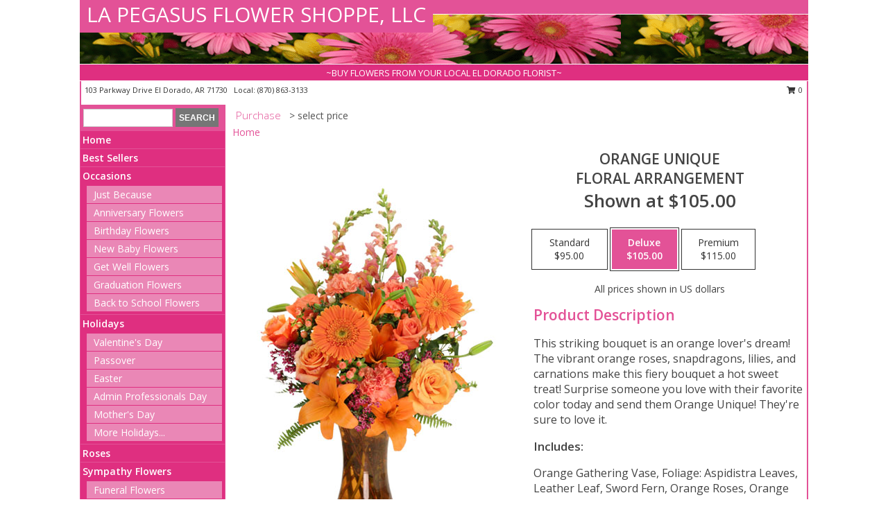

--- FILE ---
content_type: text/html; charset=UTF-8
request_url: https://www.lapegasusflorist.com/product/va00313/orange-unique
body_size: 14968
content:
		<!DOCTYPE html>
		<html xmlns="http://www.w3.org/1999/xhtml" xml:lang="en" lang="en" xmlns:fb="http://www.facebook.com/2008/fbml">
		<head>
			<title>ORANGE UNIQUE Floral Arrangement in El Dorado, AR - LA PEGASUS FLOWER SHOPPE, LLC</title>
            <meta http-equiv="Content-Type" content="text/html; charset=UTF-8" />
            <meta name="description" content = "This striking bouquet is an orange lover&#039;s dream! The vibrant orange roses, snapdragons, lilies, and carnations make this fiery bouquet a hot sweet treat! Surprise someone you love with their favorite color today and send them Orange Unique! They&#039;re sure to love it.  Order ORANGE UNIQUE Floral Arrangement from LA PEGASUS FLOWER SHOPPE, LLC - El Dorado, AR Florist &amp; Flower Shop." />
            <meta name="keywords" content = "LA PEGASUS FLOWER SHOPPE, LLC, ORANGE UNIQUE Floral Arrangement, El Dorado, AR, Arkansas" />

            <meta property="og:title" content="LA PEGASUS FLOWER SHOPPE, LLC" />
            <meta property="og:description" content="This striking bouquet is an orange lover&#039;s dream! The vibrant orange roses, snapdragons, lilies, and carnations make this fiery bouquet a hot sweet treat! Surprise someone you love with their favorite color today and send them Orange Unique! They&#039;re sure to love it.  Order ORANGE UNIQUE Floral Arrangement from LA PEGASUS FLOWER SHOPPE, LLC - El Dorado, AR Florist &amp; Flower Shop." />
            <meta property="og:type" content="company" />
            <meta property="og:url" content="https://www.lapegasusflorist.com/product/va00313/orange-unique" />
            <meta property="og:site_name" content="LA PEGASUS FLOWER SHOPPE, LLC" >
            <meta property="og:image" content="https://cdn.myfsn.com/flowerdatabase/o/orange-unique-floral-arrangement-VA00313.425.jpg">
            <meta property="og:image:secure_url" content="https://cdn.myfsn.com/flowerdatabase/o/orange-unique-floral-arrangement-VA00313.425.jpg" >
            <meta property="fb:admins" content="1379470747" />
            <meta name="viewport" content="width=device-width, initial-scale=1">
            <link rel="apple-touch-icon" href="https://cdn.myfsn.com/myfsn/images/touch-icons/apple-touch-icon.png" />
            <link rel="apple-touch-icon" sizes="120x120" href="https://cdn.myfsn.com/myfsn/images/touch-icons/apple-touch-icon-120x120.png" />
            <link rel="apple-touch-icon" sizes="152x152" href="https://cdn.myfsn.com/myfsn/images/touch-icons/apple-touch-icon-152x152.png" />
            <link rel="apple-touch-icon" sizes="167x167" href="https://cdn.myfsn.com/myfsn/images/touch-icons/apple-touch-icon-167x167.png" />
            <link rel="apple-touch-icon" sizes="180x180" href="https://cdn.myfsn.com/myfsn/images/touch-icons/apple-touch-icon-180x180.png" />
            <link rel="icon" sizes="192x192" href="https://cdn.myfsn.com/myfsn/images/touch-icons/touch-icon-192x192.png">
			<link href="https://fonts.googleapis.com/css?family=Open+Sans:300,400,600&display=swap" rel="stylesheet" media="print" onload="this.media='all'; this.onload=null;" type="text/css">
			<link href="https://cdn.myfsn.com/js/jquery/slicknav/slicknav.min.css" rel="stylesheet" media="print" onload="this.media='all'; this.onload=null;" type="text/css">
			<link href="https://cdn.myfsn.com/js/jquery/jquery-ui-1.13.1-myfsn/jquery-ui.min.css" rel="stylesheet" media="print" onload="this.media='all'; this.onload=null;" type="text/css">
			<link href="https://cdn.myfsn.com/css/myfsn/base.css?v=191" rel="stylesheet" type="text/css">
			            <link rel="stylesheet" href="https://cdnjs.cloudflare.com/ajax/libs/font-awesome/5.15.4/css/all.min.css" media="print" onload="this.media='all'; this.onload=null;" type="text/css" integrity="sha384-DyZ88mC6Up2uqS4h/KRgHuoeGwBcD4Ng9SiP4dIRy0EXTlnuz47vAwmeGwVChigm" crossorigin="anonymous">
            <link href="https://cdn.myfsn.com/css/myfsn/templates/standard/standard.css.php?v=191&color=pink" rel="stylesheet" type="text/css" />            <link href="https://cdn.myfsn.com/css/myfsn/stylesMobile.css.php?v=191&solidColor1=535353&solidColor2=535353&pattern=florish-bg.png&multiColor=0&color=pink&template=standardTemplate" rel="stylesheet" type="text/css" media="(max-width: 974px)">

            <link rel="stylesheet" href="https://cdn.myfsn.com/js/myfsn/front-end-dist/assets/layout-classic-Cq4XolPY.css" />
<link rel="modulepreload" href="https://cdn.myfsn.com/js/myfsn/front-end-dist/assets/layout-classic-V2NgZUhd.js" />
<script type="module" src="https://cdn.myfsn.com/js/myfsn/front-end-dist/assets/layout-classic-V2NgZUhd.js"></script>

            			<link rel="canonical" href="" />
			<script type="text/javascript" src="https://cdn.myfsn.com/js/jquery/jquery-3.6.0.min.js"></script>
                            <script type="text/javascript" src="https://cdn.myfsn.com/js/jquery/jquery-migrate-3.3.2.min.js"></script>
            
            <script defer type="text/javascript" src="https://cdn.myfsn.com/js/jquery/jquery-ui-1.13.1-myfsn/jquery-ui.min.js"></script>
            <script> jQuery.noConflict(); $j = jQuery; </script>
            <script>
                var _gaq = _gaq || [];
            </script>

			<script type="text/javascript" src="https://cdn.myfsn.com/js/jquery/slicknav/jquery.slicknav.min.js"></script>
			<script defer type="text/javascript" src="https://cdn.myfsn.com/js/myfsnProductInfo.js?v=191"></script>

        <!-- Upgraded to XHR based Google Analytics Code -->
                <script async src="https://www.googletagmanager.com/gtag/js?id=G-QR3PFT32YP"></script>
        <script>
            window.dataLayer = window.dataLayer || [];
            function gtag(){dataLayer.push(arguments);}
            gtag('js', new Date());

                            gtag('config', 'G-QR3PFT32YP');
                                gtag('config', 'G-EMLZ5PGJB1');
                        </script>
                    <script>
				function toggleHolidays(){
					$j(".hiddenHoliday").toggle();
				}
				
				function ping_url(a) {
					try { $j.ajax({ url: a, type: 'POST' }); }
					catch(ex) { }
					return true;
				}
				
				$j(function(){
					$j(".cartCount").append($j(".shoppingCartLink>a").text());
				});

			</script>
            <script type="text/javascript">
    (function(c,l,a,r,i,t,y){
        c[a]=c[a]||function(){(c[a].q=c[a].q||[]).push(arguments)};
        t=l.createElement(r);t.async=1;t.src="https://www.clarity.ms/tag/"+i;
        y=l.getElementsByTagName(r)[0];y.parentNode.insertBefore(t,y);
    })(window, document, "clarity", "script", "mms6ru2ti6");
</script><!-- Google Tag Manager -->
<script>(function(w,d,s,l,i){w[l]=w[l]||[];w[l].push({'gtm.start':
new Date().getTime(),event:'gtm.js'});var f=d.getElementsByTagName(s)[0],
j=d.createElement(s),dl=l!='dataLayer'?'&l='+l:'';j.async=true;j.src=
'https://www.googletagmanager.com/gtm.js?id='+i+dl;f.parentNode.insertBefore(j,f);
})(window,document,'script','dataLayer','GTM-MXZPN6BB');</script>
<!-- End Google Tag Manager -->
<!-- Google Tag Manager (noscript) -->
<noscript><iframe src="https://www.googletagmanager.com/ns.html?id=GTM-MXZPN6BB"
height="0" width="0" style="display:none;visibility:hidden"></iframe></noscript>
<!-- End Google Tag Manager (noscript) -->            <script type="application/ld+json">{"@context":"https:\/\/schema.org","@type":"LocalBusiness","@id":"https:\/\/www.lapegasusflorist.com","name":"LA PEGASUS FLOWER SHOPPE, LLC","telephone":"8708633133","email":"lapegasuseldorado@gmail.com","url":"https:\/\/www.lapegasusflorist.com","priceRange":"35 - 700","address":{"@type":"PostalAddress","streetAddress":"103 Parkway Drive","addressLocality":"El Dorado","addressRegion":"AR","postalCode":"71730","addressCountry":"USA"},"geo":{"@type":"GeoCoordinates","latitude":"33.22410","longitude":"-92.66560"},"image":"https:\/\/cdn.atwilltech.com\/myfsn\/images\/touch-icons\/touch-icon-192x192.png","openingHoursSpecification":[{"@type":"OpeningHoursSpecification","dayOfWeek":"Monday","opens":"10:00:00","closes":"17:00:00"},{"@type":"OpeningHoursSpecification","dayOfWeek":"Tuesday","opens":"10:00:00","closes":"17:00:00"},{"@type":"OpeningHoursSpecification","dayOfWeek":"Wednesday","opens":"10:00:00","closes":"17:00:00"},{"@type":"OpeningHoursSpecification","dayOfWeek":"Thursday","opens":"08:00:00","closes":"17:00:00"},{"@type":"OpeningHoursSpecification","dayOfWeek":"Friday","opens":"10:00:00","closes":"18:00:00"},{"@type":"OpeningHoursSpecification","dayOfWeek":"Saturday","opens":"10:00:00","closes":"14:00:00"},{"@type":"OpeningHoursSpecification","dayOfWeek":"Sunday","opens":"00:00","closes":"00:00"}],"specialOpeningHoursSpecification":[],"sameAs":["https:\/\/www.facebook.com\/lapegasus\/","https:\/\/g.page\/r\/CV6tCdCu3fDmEBA","https:\/\/yelp.com\/biz\/la-pegasus-florist-and-gifts-el-dorado?utm_medium=badge_button&amp;utm_source=biz_review_badge\" target=\"_blank\">Check out La Pegasus Florist &amp; Gifts on Yelp<\/a><\/div>    <script>(function(d, t) {var g = d.createElement(t);var s = d.getElementsByTagName(t)[0];g.id = \"yelp-biz-badge-script-plain-KoAPnXsgxs8ra34bXBh70w\";g.src = \"\/\/yelp.com\/biz_badge_js\/en_US\/plain\/KoAPnXsgxs8ra34bXBh70w.js\";s.parentNode.insertBefore(g, s);}(document, 'script'));<\/script>"],"areaServed":{"@type":"Place","name":["Calion","El Dorado","Hampton","Junction City","Mount Holly","Norphlet","Smackover","Strong"]}}</script>            <script type="application/ld+json">{"@context":"https:\/\/schema.org","@type":"Service","serviceType":"Florist","provider":{"@type":"LocalBusiness","@id":"https:\/\/www.lapegasusflorist.com"}}</script>            <script type="application/ld+json">{"@context":"https:\/\/schema.org","@type":"BreadcrumbList","name":"Site Map","itemListElement":[{"@type":"ListItem","position":1,"item":{"name":"Home","@id":"https:\/\/www.lapegasusflorist.com\/"}},{"@type":"ListItem","position":2,"item":{"name":"Best Sellers","@id":"https:\/\/www.lapegasusflorist.com\/best-sellers.php"}},{"@type":"ListItem","position":3,"item":{"name":"Occasions","@id":"https:\/\/www.lapegasusflorist.com\/all_occasions.php"}},{"@type":"ListItem","position":4,"item":{"name":"Just Because","@id":"https:\/\/www.lapegasusflorist.com\/any_occasion.php"}},{"@type":"ListItem","position":5,"item":{"name":"Anniversary Flowers","@id":"https:\/\/www.lapegasusflorist.com\/anniversary.php"}},{"@type":"ListItem","position":6,"item":{"name":"Birthday Flowers","@id":"https:\/\/www.lapegasusflorist.com\/birthday.php"}},{"@type":"ListItem","position":7,"item":{"name":"New Baby Flowers","@id":"https:\/\/www.lapegasusflorist.com\/new_baby.php"}},{"@type":"ListItem","position":8,"item":{"name":"Get Well Flowers","@id":"https:\/\/www.lapegasusflorist.com\/get_well.php"}},{"@type":"ListItem","position":9,"item":{"name":"Graduation Flowers","@id":"https:\/\/www.lapegasusflorist.com\/graduation-flowers"}},{"@type":"ListItem","position":10,"item":{"name":"Back to School Flowers","@id":"https:\/\/www.lapegasusflorist.com\/back-to-school-flowers"}},{"@type":"ListItem","position":11,"item":{"name":"Holidays","@id":"https:\/\/www.lapegasusflorist.com\/holidays.php"}},{"@type":"ListItem","position":12,"item":{"name":"Valentine's Day","@id":"https:\/\/www.lapegasusflorist.com\/valentines-day-flowers.php"}},{"@type":"ListItem","position":13,"item":{"name":"Passover","@id":"https:\/\/www.lapegasusflorist.com\/passover.php"}},{"@type":"ListItem","position":14,"item":{"name":"Easter","@id":"https:\/\/www.lapegasusflorist.com\/easter-flowers.php"}},{"@type":"ListItem","position":15,"item":{"name":"Admin Professionals Day","@id":"https:\/\/www.lapegasusflorist.com\/admin-professionals-day-flowers.php"}},{"@type":"ListItem","position":16,"item":{"name":"Mother's Day","@id":"https:\/\/www.lapegasusflorist.com\/mothers-day-flowers.php"}},{"@type":"ListItem","position":17,"item":{"name":"Father's Day","@id":"https:\/\/www.lapegasusflorist.com\/fathers-day-flowers.php"}},{"@type":"ListItem","position":18,"item":{"name":"Rosh Hashanah","@id":"https:\/\/www.lapegasusflorist.com\/rosh-hashanah.php"}},{"@type":"ListItem","position":19,"item":{"name":"Grandparents Day","@id":"https:\/\/www.lapegasusflorist.com\/grandparents-day-flowers.php"}},{"@type":"ListItem","position":20,"item":{"name":"Thanksgiving (CAN)","@id":"https:\/\/www.lapegasusflorist.com\/thanksgiving-flowers-can.php"}},{"@type":"ListItem","position":21,"item":{"name":"National Boss Day","@id":"https:\/\/www.lapegasusflorist.com\/national-boss-day"}},{"@type":"ListItem","position":22,"item":{"name":"Sweetest Day","@id":"https:\/\/www.lapegasusflorist.com\/holidays.php\/sweetest-day"}},{"@type":"ListItem","position":23,"item":{"name":"Halloween","@id":"https:\/\/www.lapegasusflorist.com\/halloween-flowers.php"}},{"@type":"ListItem","position":24,"item":{"name":"Thanksgiving (USA)","@id":"https:\/\/www.lapegasusflorist.com\/thanksgiving-flowers-usa.php"}},{"@type":"ListItem","position":25,"item":{"name":"Hanukkah","@id":"https:\/\/www.lapegasusflorist.com\/hanukkah.php"}},{"@type":"ListItem","position":26,"item":{"name":"Christmas","@id":"https:\/\/www.lapegasusflorist.com\/christmas-flowers.php"}},{"@type":"ListItem","position":27,"item":{"name":"Roses","@id":"https:\/\/www.lapegasusflorist.com\/roses.php"}},{"@type":"ListItem","position":28,"item":{"name":"Sympathy Flowers","@id":"https:\/\/www.lapegasusflorist.com\/sympathy-flowers"}},{"@type":"ListItem","position":29,"item":{"name":"Funeral Flowers","@id":"https:\/\/www.lapegasusflorist.com\/sympathy.php"}},{"@type":"ListItem","position":30,"item":{"name":"Standing Sprays & Wreaths","@id":"https:\/\/www.lapegasusflorist.com\/sympathy-flowers\/standing-sprays"}},{"@type":"ListItem","position":31,"item":{"name":"Casket Flowers","@id":"https:\/\/www.lapegasusflorist.com\/sympathy-flowers\/casket-flowers"}},{"@type":"ListItem","position":32,"item":{"name":"Sympathy Arrangements","@id":"https:\/\/www.lapegasusflorist.com\/sympathy-flowers\/sympathy-arrangements"}},{"@type":"ListItem","position":33,"item":{"name":"Cremation and Memorial","@id":"https:\/\/www.lapegasusflorist.com\/sympathy-flowers\/cremation-and-memorial"}},{"@type":"ListItem","position":34,"item":{"name":"For The Home","@id":"https:\/\/www.lapegasusflorist.com\/sympathy-flowers\/for-the-home"}},{"@type":"ListItem","position":35,"item":{"name":"Seasonal","@id":"https:\/\/www.lapegasusflorist.com\/seasonal.php"}},{"@type":"ListItem","position":36,"item":{"name":"Winter Flowers","@id":"https:\/\/www.lapegasusflorist.com\/winter-flowers.php"}},{"@type":"ListItem","position":37,"item":{"name":"Spring Flowers","@id":"https:\/\/www.lapegasusflorist.com\/spring-flowers.php"}},{"@type":"ListItem","position":38,"item":{"name":"Summer Flowers","@id":"https:\/\/www.lapegasusflorist.com\/summer-flowers.php"}},{"@type":"ListItem","position":39,"item":{"name":"Fall Flowers","@id":"https:\/\/www.lapegasusflorist.com\/fall-flowers.php"}},{"@type":"ListItem","position":40,"item":{"name":"Plants","@id":"https:\/\/www.lapegasusflorist.com\/plants.php"}},{"@type":"ListItem","position":41,"item":{"name":"Modern\/Tropical Designs","@id":"https:\/\/www.lapegasusflorist.com\/high-styles"}},{"@type":"ListItem","position":42,"item":{"name":"Wedding Flowers","@id":"https:\/\/www.lapegasusflorist.com\/wedding-flowers"}},{"@type":"ListItem","position":43,"item":{"name":"Wedding Bouquets","@id":"https:\/\/www.lapegasusflorist.com\/wedding-bouquets"}},{"@type":"ListItem","position":44,"item":{"name":"Wedding Party Flowers","@id":"https:\/\/www.lapegasusflorist.com\/wedding-party-flowers"}},{"@type":"ListItem","position":45,"item":{"name":"Reception Flowers","@id":"https:\/\/www.lapegasusflorist.com\/reception-flowers"}},{"@type":"ListItem","position":46,"item":{"name":"Ceremony Flowers","@id":"https:\/\/www.lapegasusflorist.com\/ceremony-flowers"}},{"@type":"ListItem","position":47,"item":{"name":"Patriotic Flowers","@id":"https:\/\/www.lapegasusflorist.com\/patriotic-flowers"}},{"@type":"ListItem","position":48,"item":{"name":"Prom Flowers","@id":"https:\/\/www.lapegasusflorist.com\/prom-flowers"}},{"@type":"ListItem","position":49,"item":{"name":"Corsages","@id":"https:\/\/www.lapegasusflorist.com\/prom-flowers\/corsages"}},{"@type":"ListItem","position":50,"item":{"name":"Boutonnieres","@id":"https:\/\/www.lapegasusflorist.com\/prom-flowers\/boutonnieres"}},{"@type":"ListItem","position":51,"item":{"name":"Hairpieces & Handheld Bouquets","@id":"https:\/\/www.lapegasusflorist.com\/prom-flowers\/hairpieces-handheld-bouquets"}},{"@type":"ListItem","position":52,"item":{"name":"En Espa\u00f1ol","@id":"https:\/\/www.lapegasusflorist.com\/en-espanol.php"}},{"@type":"ListItem","position":53,"item":{"name":"Love & Romance","@id":"https:\/\/www.lapegasusflorist.com\/love-romance"}},{"@type":"ListItem","position":54,"item":{"name":"About Us","@id":"https:\/\/www.lapegasusflorist.com\/about_us.php"}},{"@type":"ListItem","position":55,"item":{"name":"Luxury","@id":"https:\/\/www.lapegasusflorist.com\/luxury"}},{"@type":"ListItem","position":56,"item":{"name":"Reviews","@id":"https:\/\/www.lapegasusflorist.com\/reviews.php"}},{"@type":"ListItem","position":57,"item":{"name":"Custom Orders","@id":"https:\/\/www.lapegasusflorist.com\/custom_orders.php"}},{"@type":"ListItem","position":58,"item":{"name":"Special Offers","@id":"https:\/\/www.lapegasusflorist.com\/special_offers.php"}},{"@type":"ListItem","position":59,"item":{"name":"Contact Us","@id":"https:\/\/www.lapegasusflorist.com\/contact_us.php"}},{"@type":"ListItem","position":60,"item":{"name":"Flower Delivery","@id":"https:\/\/www.lapegasusflorist.com\/flower-delivery.php"}},{"@type":"ListItem","position":61,"item":{"name":"Funeral Home Flower Delivery","@id":"https:\/\/www.lapegasusflorist.com\/funeral-home-delivery.php"}},{"@type":"ListItem","position":62,"item":{"name":"Hospital Flower Delivery","@id":"https:\/\/www.lapegasusflorist.com\/hospital-delivery.php"}},{"@type":"ListItem","position":63,"item":{"name":"Site Map","@id":"https:\/\/www.lapegasusflorist.com\/site_map.php"}},{"@type":"ListItem","position":64,"item":{"name":"COVID-19-Update","@id":"https:\/\/www.lapegasusflorist.com\/covid-19-update"}},{"@type":"ListItem","position":65,"item":{"name":"Pricing & Substitution Policy","@id":"https:\/\/www.lapegasusflorist.com\/pricing-substitution-policy"}}]}</script>		</head>
		<body>
                    <div id="google_translate_element" style="background-color:white;"></div>
            <script type="text/javascript">
              function googleTranslateElementInit() {
                new google.translate.TranslateElement(
                  {pageLanguage: 'en', includedLanguages: "fr,es",},
                  'google_translate_element'
                );
                document.documentElement.style.height = '';
              }
            </script>
            <script async src="https://translate.google.com/translate_a/element.js?cb=googleTranslateElementInit"></script>
            <style>
                @media print {
                    /* Stop view_order.php from being printed on 2 pages. */
                    #google_translate_element {
                        display: none;
                    }
                    body {
                        margin: 0;
                    }
                }
            </style>
            		<div id="wrapper" class="js-nav-popover-boundary">
        <button onclick="window.location.href='#content'" class="skip-link">Skip to Main Content</button>
		<div style="font-size:22px;padding-top:1rem;display:none;" class='topMobileLink topMobileLeft'>
			<a style="text-decoration:none;display:block; height:45px;" onclick="return ping_url('/request/trackPhoneClick.php?clientId=158189&number=8708633133');" href="tel:+1-870-863-3133">
				<span style="vertical-align: middle;" class="fas fa-mobile fa-2x"></span>
					<span>(870) 863-3133</span>
			</a>
		</div>
		<div style="font-size:22px;padding-top:1rem;display:none;" class='topMobileLink topMobileRight'>
			<a href="#" onclick="$j('.shoppingCartLink').submit()" role="button" class='hoverLink' aria-label="View Items in Cart" style='font-weight: normal;
				text-decoration: none; font-size:22px;display:block; height:45px;'>
				<span style='padding-right:15px;' class='fa fa-shopping-cart fa-lg' aria-hidden='true'></span>
                <span class='cartCount' style='text-transform: none;'></span>
            </a>
		</div>
        <header><div class='socHeaderMsg'></div>		<div id="header">
			<div id="flowershopInfo">
				<div id="infoText">
					<h1 id="title"><a tabindex="1" href="https://www.lapegasusflorist.com">LA PEGASUS FLOWER SHOPPE, LLC</a></h1>
				</div>
			</div>
			<div id="tagline">~BUY FLOWERS FROM YOUR LOCAL EL DORADO FLORIST~</div>
		</div>	<div style="clear:both"></div>
		<div id="address">
		            <div style="float: right">
                <form class="shoppingCartLink" action="https://www.lapegasusflorist.com/Shopping_Cart.php" method="post" style="display:inline-block;">
                <input type="hidden" name="cartId" value="">
                <input type="hidden" name="sessionId" value="">
                <input type="hidden" name="shop_id" value="8708633133">
                <input type="hidden" name="order_src" value="">
                <input type="hidden" name="url_promo" value="">
                    <a href="#" class="shoppingCartText" onclick="$j('.shoppingCartLink').submit()" role="button" aria-label="View Items in Cart">
                    <span class="fa fa-shopping-cart fa-fw" aria-hidden="true"></span>
                    0                    </a>
                </form>
            </div>
                    <div style="float:left;">
            <span><span>103 Parkway Drive </span><span>El Dorado</span>, <span class="region">AR</span> <span class="postal-code">71730</span></span>            <span>&nbsp Local: </span>        <a  class="phoneNumberLink" href='tel: +1-870-863-3133' aria-label="Call local number: +1-870-863-3133"
            onclick="return ping_url('/request/trackPhoneClick.php?clientId=158189&number=8708633133');" >
            (870) 863-3133        </a>
                    </div>
				<div style="clear:both"></div>
		</div>
		<div style="clear:both"></div>
		</header>			<div class="contentNavWrapper">
			<div id="navigation">
								<div class="navSearch">
										<form action="https://www.lapegasusflorist.com/search_site.php" method="get" role="search" aria-label="Product">
						<input type="text" class="myFSNSearch" aria-label="Product Search" title='Product Search' name="myFSNSearch" value="" >
						<input type="submit" value="SEARCH">
					</form>
									</div>
								<div style="clear:both"></div>
                <nav aria-label="Site">
                    <ul id="mainMenu">
                    <li class="hideForFull">
                        <a class='mobileDialogLink' onclick="return ping_url('/request/trackPhoneClick.php?clientId=158189&number=8708633133');" href="tel:+1-870-863-3133">
                            <span style="vertical-align: middle;" class="fas fa-mobile fa-2x"></span>
                            <span>(870) 863-3133</span>
                        </a>
                    </li>
                    <li class="hideForFull">
                        <div class="mobileNavSearch">
                                                        <form id="mobileSearchForm" action="https://www.lapegasusflorist.com/search_site.php" method="get" role="search" aria-label="Product">
                                <input type="text" title='Product Search' aria-label="Product Search" class="myFSNSearch" name="myFSNSearch">
                                <img style="width:32px;display:inline-block;vertical-align:middle;cursor:pointer" src="https://cdn.myfsn.com/myfsn/images/mag-glass.png" alt="search" onclick="$j('#mobileSearchForm').submit()">
                            </form>
                                                    </div>
                    </li>

                    <li><a href="https://www.lapegasusflorist.com/" title="Home" style="text-decoration: none;">Home</a></li><li><a href="https://www.lapegasusflorist.com/best-sellers.php" title="Best Sellers" style="text-decoration: none;">Best Sellers</a></li><li><a href="https://www.lapegasusflorist.com/all_occasions.php" title="Occasions" style="text-decoration: none;">Occasions</a><ul><li><a href="https://www.lapegasusflorist.com/any_occasion.php" title="Just Because">Just Because</a></li>
<li><a href="https://www.lapegasusflorist.com/anniversary.php" title="Anniversary Flowers">Anniversary Flowers</a></li>
<li><a href="https://www.lapegasusflorist.com/birthday.php" title="Birthday Flowers">Birthday Flowers</a></li>
<li><a href="https://www.lapegasusflorist.com/new_baby.php" title="New Baby Flowers">New Baby Flowers</a></li>
<li><a href="https://www.lapegasusflorist.com/get_well.php" title="Get Well Flowers">Get Well Flowers</a></li>
<li><a href="https://www.lapegasusflorist.com/graduation-flowers" title="Graduation Flowers">Graduation Flowers</a></li>
<li><a href="https://www.lapegasusflorist.com/back-to-school-flowers" title="Back to School Flowers">Back to School Flowers</a></li>
</ul></li><li><a href="https://www.lapegasusflorist.com/holidays.php" title="Holidays" style="text-decoration: none;">Holidays</a><ul><li><a href="https://www.lapegasusflorist.com/valentines-day-flowers.php" title="Valentine's Day">Valentine's Day</a></li>
<li><a href="https://www.lapegasusflorist.com/passover.php" title="Passover">Passover</a></li>
<li><a href="https://www.lapegasusflorist.com/easter-flowers.php" title="Easter">Easter</a></li>
<li><a href="https://www.lapegasusflorist.com/admin-professionals-day-flowers.php" title="Admin Professionals Day">Admin Professionals Day</a></li>
<li><a href="https://www.lapegasusflorist.com/mothers-day-flowers.php" title="Mother's Day">Mother's Day</a></li>
<li><a role='button' name='holidays' href='javascript:' onclick='toggleHolidays()' title="Holidays">More Holidays...</a></li>
<li class="hiddenHoliday"><a href="https://www.lapegasusflorist.com/fathers-day-flowers.php"  title="Father's Day">Father's Day</a></li>
<li class="hiddenHoliday"><a href="https://www.lapegasusflorist.com/rosh-hashanah.php"  title="Rosh Hashanah">Rosh Hashanah</a></li>
<li class="hiddenHoliday"><a href="https://www.lapegasusflorist.com/grandparents-day-flowers.php"  title="Grandparents Day">Grandparents Day</a></li>
<li class="hiddenHoliday"><a href="https://www.lapegasusflorist.com/thanksgiving-flowers-can.php"  title="Thanksgiving (CAN)">Thanksgiving (CAN)</a></li>
<li class="hiddenHoliday"><a href="https://www.lapegasusflorist.com/national-boss-day"  title="National Boss Day">National Boss Day</a></li>
<li class="hiddenHoliday"><a href="https://www.lapegasusflorist.com/holidays.php/sweetest-day"  title="Sweetest Day">Sweetest Day</a></li>
<li class="hiddenHoliday"><a href="https://www.lapegasusflorist.com/halloween-flowers.php"  title="Halloween">Halloween</a></li>
<li class="hiddenHoliday"><a href="https://www.lapegasusflorist.com/thanksgiving-flowers-usa.php"  title="Thanksgiving (USA)">Thanksgiving (USA)</a></li>
<li class="hiddenHoliday"><a href="https://www.lapegasusflorist.com/hanukkah.php"  title="Hanukkah">Hanukkah</a></li>
<li class="hiddenHoliday"><a href="https://www.lapegasusflorist.com/christmas-flowers.php"  title="Christmas">Christmas</a></li>
</ul></li><li><a href="https://www.lapegasusflorist.com/roses.php" title="Roses" style="text-decoration: none;">Roses</a></li><li><a href="https://www.lapegasusflorist.com/sympathy-flowers" title="Sympathy Flowers" style="text-decoration: none;">Sympathy Flowers</a><ul><li><a href="https://www.lapegasusflorist.com/sympathy.php" title="Funeral Flowers">Funeral Flowers</a></li>
<li><a href="https://www.lapegasusflorist.com/sympathy-flowers/standing-sprays" title="Standing Sprays & Wreaths">Standing Sprays & Wreaths</a></li>
<li><a href="https://www.lapegasusflorist.com/sympathy-flowers/casket-flowers" title="Casket Flowers">Casket Flowers</a></li>
<li><a href="https://www.lapegasusflorist.com/sympathy-flowers/sympathy-arrangements" title="Sympathy Arrangements">Sympathy Arrangements</a></li>
<li><a href="https://www.lapegasusflorist.com/sympathy-flowers/cremation-and-memorial" title="Cremation and Memorial">Cremation and Memorial</a></li>
<li><a href="https://www.lapegasusflorist.com/sympathy-flowers/for-the-home" title="For The Home">For The Home</a></li>
</ul></li><li><a href="https://www.lapegasusflorist.com/seasonal.php" title="Seasonal" style="text-decoration: none;">Seasonal</a><ul><li><a href="https://www.lapegasusflorist.com/winter-flowers.php" title="Winter Flowers">Winter Flowers</a></li>
<li><a href="https://www.lapegasusflorist.com/spring-flowers.php" title="Spring Flowers">Spring Flowers</a></li>
<li><a href="https://www.lapegasusflorist.com/summer-flowers.php" title="Summer Flowers">Summer Flowers</a></li>
<li><a href="https://www.lapegasusflorist.com/fall-flowers.php" title="Fall Flowers">Fall Flowers</a></li>
</ul></li><li><a href="https://www.lapegasusflorist.com/plants.php" title="Plants" style="text-decoration: none;">Plants</a></li><li><a href="https://www.lapegasusflorist.com/high-styles" title="Modern/Tropical Designs" style="text-decoration: none;">Modern/Tropical Designs</a></li><li><a href="https://www.lapegasusflorist.com/wedding-flowers" title="Wedding Flowers" style="text-decoration: none;">Wedding Flowers</a></li><li><a href="https://www.lapegasusflorist.com/wedding-bouquets" title="Wedding Bouquets" style="text-decoration: none;">Wedding Bouquets</a></li><li><a href="https://www.lapegasusflorist.com/wedding-party-flowers" title="Wedding Party Flowers" style="text-decoration: none;">Wedding Party Flowers</a></li><li><a href="https://www.lapegasusflorist.com/reception-flowers" title="Reception Flowers" style="text-decoration: none;">Reception Flowers</a></li><li><a href="https://www.lapegasusflorist.com/ceremony-flowers" title="Ceremony Flowers" style="text-decoration: none;">Ceremony Flowers</a></li><li><a href="https://www.lapegasusflorist.com/patriotic-flowers" title="Patriotic Flowers" style="text-decoration: none;">Patriotic Flowers</a></li><li><a href="https://www.lapegasusflorist.com/prom-flowers" title="Prom Flowers" style="text-decoration: none;">Prom Flowers</a><ul><li><a href="https://www.lapegasusflorist.com/prom-flowers/corsages" title="Corsages">Corsages</a></li>
<li><a href="https://www.lapegasusflorist.com/prom-flowers/boutonnieres" title="Boutonnieres">Boutonnieres</a></li>
<li><a href="https://www.lapegasusflorist.com/prom-flowers/hairpieces-handheld-bouquets" title="Hairpieces & Handheld Bouquets">Hairpieces & Handheld Bouquets</a></li>
</ul></li><li><a href="https://www.lapegasusflorist.com/en-espanol.php" title="En Español" style="text-decoration: none;">En Español</a></li><li><a href="https://www.lapegasusflorist.com/love-romance" title="Love & Romance" style="text-decoration: none;">Love & Romance</a></li><li><a href="https://www.lapegasusflorist.com/about_us.php" title="About Us" style="text-decoration: none;">About Us</a></li><li><a href="https://www.lapegasusflorist.com/luxury" title="Luxury" style="text-decoration: none;">Luxury</a></li><li><a href="https://www.lapegasusflorist.com/custom_orders.php" title="Custom Orders" style="text-decoration: none;">Custom Orders</a></li><li><a href="https://www.lapegasusflorist.com/covid-19-update" title="COVID-19-Update" style="text-decoration: none;">COVID-19-Update</a></li><li><a href="https://www.lapegasusflorist.com/pricing-substitution-policy" title="Pricing & Substitution Policy" style="text-decoration: none;">Pricing & Substitution Policy</a></li>                    </ul>
                </nav>
			<div style='margin-top:10px;margin-bottom:10px'></div></div>        <script>
            gtag('event', 'view_item', {
                currency: "USD",
                value: 105,
                items: [
                    {
                        item_id: "VA00313",
                        item_name: "ORANGE UNIQUE",
                        item_category: "Floral Arrangement",
                        price: 105,
                        quantity: 1
                    }
                ]
            });
        </script>
        
    <main id="content">
        <div id="pageTitle">Purchase</div>
        <div id="subTitle" style="color:#535353">&gt; select price</div>
        <div class='breadCrumb'> <a href="https://www.lapegasusflorist.com/" title="Home">Home</a></div> <!-- Begin Feature -->

                        <style>
                #footer {
                    float:none;
                    margin: auto;
                    width: 1050px;
                    background-color: #ffffff;
                }
                .contentNavWrapper {
                    overflow: auto;
                }
                </style>
                        <div>
            <script type="application/ld+json">{"@context":"https:\/\/schema.org","@type":"Product","name":"ORANGE UNIQUE","brand":{"@type":"Brand","name":"LA PEGASUS FLOWER SHOPPE, LLC"},"image":"https:\/\/cdn.myfsn.com\/flowerdatabase\/o\/orange-unique-floral-arrangement-VA00313.300.jpg","description":"This striking bouquet is an orange lover&#039;s dream! The vibrant orange roses, snapdragons, lilies, and carnations make this fiery bouquet a hot sweet treat! Surprise someone you love with their favorite color today and send them Orange Unique! They&#039;re sure to love it. ","mpn":"VA00313","sku":"VA00313","offers":[{"@type":"AggregateOffer","lowPrice":"95.00","highPrice":"115.00","priceCurrency":"USD","offerCount":"1"},{"@type":"Offer","price":"95.00","url":"115.00","priceCurrency":"USD","availability":"https:\/\/schema.org\/InStock","priceValidUntil":"2100-12-31"}]}</script>            <div id="newInfoPageProductWrapper">
            <div id="newProductInfoLeft" class="clearFix">
            <div class="image">
                                <img class="norightclick productPageImage"
                                    width="365"
                    height="442"
                                src="https://cdn.myfsn.com/flowerdatabase/o/orange-unique-floral-arrangement-VA00313.425.jpg"
                alt="ORANGE UNIQUE Floral Arrangement" />
                </div>
            </div>
            <div id="newProductInfoRight" class="clearFix">
                <form action="https://www.lapegasusflorist.com/Add_Product.php" method="post">
                    <input type="hidden" name="strPhotoID" value="VA00313">
                    <input type="hidden" name="page_id" value="">
                    <input type="hidden" name="shop_id" value="">
                    <input type="hidden" name="src" value="">
                    <input type="hidden" name="url_promo" value="">
                    <div id="productNameInfo">
                        <div style="font-size: 21px; font-weight: 900">
                            ORANGE UNIQUE<BR/>FLORAL ARRANGEMENT
                        </div>
                                                <div id="price-indicator"
                             style="font-size: 26px; font-weight: 900">
                            Shown at $105.00                        </div>
                                            </div>
                    <br>

                            <div class="flexContainer" id="newProductPricingInfoContainer">
                <br>
                <div id="newProductPricingInfoContainerInner">

                    <div class="price-flexbox" id="purchaseOptions">
                                                    <span class="price-radio-span">
                                <label for="fsn-id-0"
                                       class="price-label productHover ">
                                    <input type="radio"
                                           name="price_selected"
                                           data-price="$95.00"
                                           value = "1"
                                           class="price-notice price-button"
                                           id="fsn-id-0"
                                                                                       aria-label="Select pricing $95.00 for standard Floral Arrangement"
                                    >
                                    <span class="gridWrapper">
                                        <span class="light gridTop">Standard</span>
                                        <span class="heavy gridTop">Standard</span>
                                        <span class="light gridBottom">$95.00</span>
                                        <span class="heavy gridBottom">$95.00</span>
                                    </span>
                                </label>
                            </span>
                                                        <span class="price-radio-span">
                                <label for="fsn-id-1"
                                       class="price-label productHover pn-selected">
                                    <input type="radio"
                                           name="price_selected"
                                           data-price="$105.00"
                                           value = "2"
                                           class="price-notice price-button"
                                           id="fsn-id-1"
                                           checked                                            aria-label="Select pricing $105.00 for deluxe Floral Arrangement"
                                    >
                                    <span class="gridWrapper">
                                        <span class="light gridTop">Deluxe</span>
                                        <span class="heavy gridTop">Deluxe</span>
                                        <span class="light gridBottom">$105.00</span>
                                        <span class="heavy gridBottom">$105.00</span>
                                    </span>
                                </label>
                            </span>
                                                        <span class="price-radio-span">
                                <label for="fsn-id-2"
                                       class="price-label productHover ">
                                    <input type="radio"
                                           name="price_selected"
                                           data-price="$115.00"
                                           value = "3"
                                           class="price-notice price-button"
                                           id="fsn-id-2"
                                                                                       aria-label="Select pricing $115.00 for premium Floral Arrangement"
                                    >
                                    <span class="gridWrapper">
                                        <span class="light gridTop">Premium</span>
                                        <span class="heavy gridTop">Premium</span>
                                        <span class="light gridBottom">$115.00</span>
                                        <span class="heavy gridBottom">$115.00</span>
                                    </span>
                                </label>
                            </span>
                                                </div>
                </div>
            </div>
                                <p style="text-align: center">
                        All prices shown in US dollars                        </p>
                        
                                <div id="productDescription" class='descriptionClassic'>
                                    <h2>Product Description</h2>
                    <p style="font-size: 16px;" aria-label="Product Description">
                    This striking bouquet is an orange lover's dream! The vibrant orange roses, snapdragons, lilies, and carnations make this fiery bouquet a hot sweet treat! Surprise someone you love with their favorite color today and send them Orange Unique! They're sure to love it.                     </p>
                                <div id='includesHeader' aria-label='Recipe Header>'>Includes:</div>
                <p id="recipeContainer" aria-label="Recipe Content">
                    Orange Gathering Vase, Foliage: Aspidistra Leaves, Leather Leaf, Sword Fern, Orange Roses, Orange Snapdragons, Orange Gerberas, Orange Lilies, Orange Carnations, Purple Waxflower, Peach Hypericum.                </p>
                </div>
                <div id="productPageUrgencyWrapper">
                                </div>
                <div id="productPageBuyButtonWrapper">
                            <style>
            .addToCartButton {
                font-size: 19px;
                background-color: #535353;
                color: white;
                padding: 3px;
                margin-top: 14px;
                cursor: pointer;
                display: block;
                text-decoration: none;
                font-weight: 300;
                width: 100%;
                outline-offset: -10px;
            }
        </style>
        <input type="submit" class="addToCartButton adaOnHoverCustomBackgroundColor adaButtonTextColor" value="Buy Now" aria-label="Buy ORANGE UNIQUE for $105.00" title="Buy ORANGE UNIQUE for $105.00">                </div>
                </form>
            </div>
            </div>
            </div>
                    <script>
                var dateSelectedClass = 'pn-selected';
                $j(function() {
                    $j('.price-notice').on('click', function() {
                        if(!$j(this).parent().hasClass(dateSelectedClass)) {
                            $j('.pn-selected').removeClass(dateSelectedClass);
                            $j(this).parent().addClass(dateSelectedClass);
                            $j('#price-indicator').text('Selected: ' + $j(this).data('price'));
                            if($j('.addToCartButton').length) {
                                const text = $j('.addToCartButton').attr("aria-label").replace(/\$\d+\.\d\d/, $j(this).data("price"));
                                $j('.addToCartButton').attr("aria-label", text);
                                $j('.addToCartButton').attr("title", text);
                            }
                        }
                    });
                });
            </script>
                <div class="clear"></div>
                <h2 id="suggestedProducts" class="suggestProducts">You might also be interested in these arrangements</h2>
        <div style="text-align:center">
            
            <div class="product_new productMedium">
                <div class="prodImageContainerM">
                    <a href="https://www.lapegasusflorist.com/product/va05619/purple-blooms-of-bliss" aria-label="View Purple Blooms of Bliss Floral Arrangement Info">
                        <img class="productImageMedium"
                                                    width="167"
                            height="203"
                                                src="https://cdn.myfsn.com/flowerdatabase/p/purple-blooms-of-bliss-floral-arrangement-VA05619.167.jpg"
                        alt="Purple Blooms of Bliss Floral Arrangement"
                        />
                    </a>
                </div>
                <div class="productSubImageText">
                                        <div class='namePriceString'>
                        <span role="heading" aria-level="3" aria-label="PURPLE BLOOMS OF BLISS FLORAL ARRANGEMENT"
                              style='text-align: left;float: left;text-overflow: ellipsis;
                                width: 67%; white-space: nowrap; overflow: hidden'>PURPLE BLOOMS OF BLISS</span>
                        <span style='float: right;text-align: right; width:33%;'> $70.00</span>
                    </div>
                    <div style='clear: both'></div>
                    </div>
                    
                <div class="buttonSection adaOnHoverBackgroundColor">
                    <div style="display: inline-block; text-align: center; height: 100%">
                        <div class="button" style="display: inline-block; font-size: 16px; width: 100%; height: 100%;">
                                                            <a style="height: 100%; width: 100%" class="prodButton adaButtonTextColor" title="Buy Now"
                                   href="https://www.lapegasusflorist.com/Add_Product.php?strPhotoID=VA05619&amp;price_selected=2&amp;page_id=16"
                                   aria-label="Buy PURPLE BLOOMS OF BLISS Now for  $70.00">
                                    Buy Now                                </a>
                                                        </div>
                    </div>
                </div>
            </div>
            
            <div class="product_new productMedium">
                <div class="prodImageContainerM">
                    <a href="https://www.lapegasusflorist.com/product/va08008/true-love-blooms" aria-label="View TRUE LOVE BLOOMS Floral Arrangement Info">
                        <img class="productImageMedium"
                                                    width="167"
                            height="203"
                                                src="https://cdn.myfsn.com/flowerdatabase/t/true-love-blooms-floral-arrangement-VA08008.167.jpg"
                        alt="TRUE LOVE BLOOMS Floral Arrangement"
                        />
                    </a>
                </div>
                <div class="productSubImageText">
                                        <div class='namePriceString'>
                        <span role="heading" aria-level="3" aria-label="TRUE LOVE BLOOMS FLORAL ARRANGEMENT"
                              style='text-align: left;float: left;text-overflow: ellipsis;
                                width: 67%; white-space: nowrap; overflow: hidden'>TRUE LOVE BLOOMS</span>
                        <span style='float: right;text-align: right; width:33%;'> $90.00</span>
                    </div>
                    <div style='clear: both'></div>
                    </div>
                    
                <div class="buttonSection adaOnHoverBackgroundColor">
                    <div style="display: inline-block; text-align: center; height: 100%">
                        <div class="button" style="display: inline-block; font-size: 16px; width: 100%; height: 100%;">
                                                            <a style="height: 100%; width: 100%" class="prodButton adaButtonTextColor" title="Buy Now"
                                   href="https://www.lapegasusflorist.com/Add_Product.php?strPhotoID=VA08008&amp;price_selected=2&amp;page_id=16"
                                   aria-label="Buy TRUE LOVE BLOOMS Now for  $90.00">
                                    Buy Now                                </a>
                                                        </div>
                    </div>
                </div>
            </div>
            
            <div class="product_new productMedium">
                <div class="prodImageContainerM">
                    <a href="https://www.lapegasusflorist.com/product/dc1070220/valentines-day" aria-label="View Valentine&#039;s Day Custom Arrangement Info">
                        <img class="productImageMedium"
                                                    width="167"
                            height="203"
                                                src="https://cdn.myfsn.com/flowerdatabase/v/valentines-day-custom-arrangement-DC1070220.167.jpg"
                        alt="Valentine&#039;s Day Custom Arrangement"
                        />
                    </a>
                </div>
                <div class="productSubImageText">
                                        <div class='namePriceString'>
                        <span role="heading" aria-level="3" aria-label="VALENTINE&#039;S DAY CUSTOM ARRANGEMENT"
                              style='text-align: left;float: left;text-overflow: ellipsis;
                                width: 67%; white-space: nowrap; overflow: hidden'>VALENTINE'S DAY</span>
                        <span style='float: right;text-align: right; width:33%;'> $85.00</span>
                    </div>
                    <div style='clear: both'></div>
                    </div>
                    
                <div class="buttonSection adaOnHoverBackgroundColor">
                    <div style="display: inline-block; text-align: center; height: 100%">
                        <div class="button" style="display: inline-block; font-size: 16px; width: 100%; height: 100%;">
                                                            <a style="height: 100%; width: 100%" class="prodButton adaButtonTextColor" title="Buy Now"
                                   href="https://www.lapegasusflorist.com/Add_Product.php?strPhotoID=DC1070220&amp;price_selected=2&amp;page_id=16"
                                   aria-label="Buy VALENTINE&#039;S DAY Now for  $85.00">
                                    Buy Now                                </a>
                                                        </div>
                    </div>
                </div>
            </div>
                    </div>
        <div class="clear"></div>
        <div id="storeInfoPurchaseWide"><br>
            <h2>Substitution Policy</h2>
                <br>
                When you order custom designs, they will be produced as closely as possible to the picture. Please remember that each design is custom made. No two arrangements are exactly alike and color and/or variety substitutions of flowers and containers may be necessary. Prices and availability of seasonal flowers may vary.                <br>
                <br>
                Our professional staff of floral designers are always eager to discuss any special design or product requests. Call us at the number above and we will be glad to assist you with a special request or a timed delivery.        </div>
    </main>
    		<div style="clear:both"></div>
		<div id="footerTagline"></div>
		<div style="clear:both"></div>
		</div>
			<footer id="footer">
			    <!-- delivery area -->
			    <div id="footerDeliveryArea">
					 <h2 id="deliveryAreaText">Flower Delivery To El Dorado, AR</h2>
			        <div id="footerDeliveryButton">
			            <a href="https://www.lapegasusflorist.com/flower-delivery.php" aria-label="See Where We Deliver">See Delivery Areas</a>
			        </div>
                </div>
                <!-- next 3 divs in footerShopInfo should be put inline -->
                <div id="footerShopInfo">
                    <nav id='footerLinks'  class="shopInfo" aria-label="Footer">
                        <a href='https://www.lapegasusflorist.com/about_us.php'><div><span>About Us</span></div></a><a href='https://www.lapegasusflorist.com/reviews.php'><div><span>Reviews</span></div></a><a href='https://www.lapegasusflorist.com/special_offers.php'><div><span>Special Offers</span></div></a><a href='https://www.lapegasusflorist.com/contact_us.php'><div><span>Contact Us</span></div></a><a href='https://www.lapegasusflorist.com/pricing-substitution-policy'><div><span>Pricing & Substitution Policy</span></div></a><a href='https://www.lapegasusflorist.com/site_map.php'><div><span>Site Map</span></div></a>					</nav>
                    <div id="footerShopHours"  class="shopInfo">
                    <table role="presentation"><tbody><tr><td align='left'><span>
                        <span>Mon</span></span>:</td><td align='left'><span>10:00 AM</span> -</td>
                      <td align='left'><span>5:00 PM</span></td></tr><tr><td align='left'><span>
                        <span>Tue</span></span>:</td><td align='left'><span>10:00 AM</span> -</td>
                      <td align='left'><span>5:00 PM</span></td></tr><tr><td align='left'><span>
                        <span>Wed</span></span>:</td><td align='left'><span>10:00 AM</span> -</td>
                      <td align='left'><span>5:00 PM</span></td></tr><tr><td align='left'><span>
                        <span>Thu</span></span>:</td><td align='left'><span>8:00 AM</span> -</td>
                      <td align='left'><span>5:00 PM</span></td></tr><tr><td align='left'><span>
                        <span>Fri</span></span>:</td><td align='left'><span>10:00 AM</span> -</td>
                      <td align='left'><span>6:00 PM</span></td></tr><tr><td align='left'><span>
                        <span>Sat</span></span>:</td><td align='left'><span>10:00 AM</span> -</td>
                      <td align='left'><span>2:00 PM</span></td></tr><tr><td align='left'><span>
                        <span>Sun</span></span>:</td><td align='left'>Closed</td></tr></tbody></table><div style="font-size:12px;">Please place orders as early as possible, especially for a specific flower color/type or plant variety, as well as for snack/fruit baskets. Thank you.</div>        <style>
            .specialHoursDiv {
                margin: 50px 0 30px 0;
            }

            .specialHoursHeading {
                margin: 0;
                font-size: 17px;
            }

            .specialHoursList {
                padding: 0;
                margin-left: 5px;
            }

            .specialHoursList:not(.specialHoursSeeingMore) > :nth-child(n + 6) {
                display: none;
            }

            .specialHoursListItem {
                display: block;
                padding-bottom: 5px;
            }

            .specialHoursTimes {
                display: block;
                padding-left: 5px;
            }

            .specialHoursSeeMore {
                background: none;
                border: none;
                color: inherit;
                cursor: pointer;
                text-decoration: underline;
                text-transform: uppercase;
            }

            @media (max-width: 974px) {
                .specialHoursDiv {
                    margin: 20px 0;
                }
            }
        </style>
                <script>
            'use strict';
            document.addEventListener("DOMContentLoaded", function () {
                const specialHoursSections = document.querySelectorAll(".specialHoursSection");
                /* Accounting for both the normal and mobile sections of special hours */
                specialHoursSections.forEach(section => {
                    const seeMore = section.querySelector(".specialHoursSeeMore");
                    const list = section.querySelector(".specialHoursList");
                    /* Only create the event listeners if we actually show the see more / see less */
                    if (seeMore) {
                        seeMore.addEventListener("click", function (event) {
                            event.preventDefault();
                            if (seeMore.getAttribute('aria-expanded') === 'false') {
                                this.textContent = "See less...";
                                list.classList.add('specialHoursSeeingMore');
                                seeMore.setAttribute('aria-expanded', 'true');
                            } else {
                                this.textContent = "See more...";
                                list.classList.remove('specialHoursSeeingMore');
                                seeMore.setAttribute('aria-expanded', 'false');
                            }
                        });
                    }
                });
            });
        </script>
                            </div>
                    <div id="footerShopAddress"  class="shopInfo">
						<div id='footerAddress'>
							<div class="bold">LA PEGASUS FLOWER SHOPPE, LLC</div>
							<div class="address"><span class="street-address">103 Parkway Drive<div><span class="locality">El Dorado</span>, <span class="region">AR</span>. <span class="postal-code">71730</span></div></span></div>							<span style='color: inherit; text-decoration: none'>LOCAL:         <a  class="phoneNumberLink" href='tel: +1-870-863-3133' aria-label="Call local number: +1-870-863-3133"
            onclick="return ping_url('/request/trackPhoneClick.php?clientId=158189&number=8708633133');" >
            (870) 863-3133        </a>
        <span>						</div>
						<br><br>
						<div id='footerWebCurrency'>
							All prices shown in US dollars						</div>
						<br>
						<div>
							<div class="ccIcon" title="American Express"><span class="fab fa-cc-amex fa-2x" aria-hidden="true"></span>
                    <span class="sr-only">American Express</span>
                    <br><span>&nbsp</span>
                  </div><div class="ccIcon" title="Mastercard"><span class="fab fa-cc-mastercard fa-2x" aria-hidden="true"></span>                    
                  <span class="sr-only">MasterCard</span>
                  <br><span>&nbsp</span>
                  </div><div class="ccIcon" title="Visa"><span class="fab fa-cc-visa fa-2x" aria-hidden="true"></span>
                  <span class="sr-only">Visa</span>
                  <br><span>&nbsp</span>
                  </div><div class="ccIcon" title="Discover"><span class="fab fa-cc-discover fa-2x" aria-hidden="true"></span>
                  <span class="sr-only">Discover</span>
                  <br><span>&nbsp</span>
                  </div>						</div>
                    	<br><br>
                    	<div>
    <img class="trustwaveSealImage" src="https://seal.securetrust.com/seal_image.php?customerId=w6ox8fWieVRIVGcTgYh8RViTFoIBnG&size=105x54&style=normal"
    style="cursor:pointer;"
    onclick="javascript:window.open('https://seal.securetrust.com/cert.php?customerId=w6ox8fWieVRIVGcTgYh8RViTFoIBnG&size=105x54&style=normal', 'c_TW',
    'location=no, toolbar=no, resizable=yes, scrollbars=yes, directories=no, status=no, width=615, height=720'); return false;"
    oncontextmenu="javascript:alert('Copying Prohibited by Law - Trusted Commerce is a Service Mark of Viking Cloud, Inc.'); return false;"
     tabindex="0"
     role="button"
     alt="This site is protected by VikingCloud's Trusted Commerce program"
    title="This site is protected by VikingCloud's Trusted Commerce program" />
</div>                        <br>
                        <div class="text"><kbd>myfsn-asg-1-93.internal</kbd></div>
                    </div>
                </div>

                				<div id="footerSocial">
				<a aria-label="View our Facebook" href="https://www.facebook.com/lapegasus/" target="_BLANK" style='display:inline;padding:0;margin:0;'><img src="https://cdn.myfsn.com/images/social_media/3-64.png" title="Connect with us on Facebook" width="64" height="64" alt="Connect with us on Facebook"></a>
<a aria-label="View our Google Business Page" href="https://g.page/r/CV6tCdCu3fDmEBA" target="_BLANK" style='display:inline;padding:0;margin:0;'><img src="https://cdn.myfsn.com/images/social_media/29-64.png" title="Connect with us on Google Business Page" width="64" height="64" alt="Connect with us on Google Business Page"></a>
<a aria-label="View our Yelp" href="https://yelp.com/biz/la-pegasus-florist-and-gifts-el-dorado?utm_medium=badge_button&amp;amp;utm_source=biz_review_badge&quot; target=&quot;_blank&quot;&gt;Check out La Pegasus Florist &amp;amp; Gifts on Yelp&lt;/a&gt;&lt;/div&gt;    &lt;script&gt;(function(d, t) {var g = d.createElement(t);var s = d.getElementsByTagName(t)[0];g.id = &quot;yelp-biz-badge-script-plain-KoAPnXsgxs8ra34bXBh70w&quot;;g.src = &quot;//yelp.com/biz_badge_js/en_US/plain/KoAPnXsgxs8ra34bXBh70w.js&quot;;s.parentNode.insertBefore(g, s);}(document, &#039;script&#039;));&lt;/script&gt;" target="_BLANK" style='display:inline;padding:0;margin:0;'><img src="https://cdn.myfsn.com/images/social_media/7-64.png" title="Connect with us on Yelp" width="64" height="64" alt="Connect with us on Yelp"></a>
                </div>
                				                	<div class="customLinks">
                    <a rel='noopener noreferrer' target='_blank' 
                                    href='https://www.fsnhospitals.com/USA/AR/El-Dorado/' 
                                    title='Flower Shop Network Hospitals' 
                                    aria-label='El Dorado, AR Hospitals (opens in new window)'
                                    onclick='return openInNewWindow(this);'>El Dorado, 
                                    AR Hospitals</a>                    </div>
                                	<div class="customLinks">
                    <a rel="noopener" href="https://forecast.weather.gov/zipcity.php?inputstring=El Dorado,AR&amp;Go2=Go" target="_blank" title="View Current Weather Information For El Dorado, Arkansas." class="" onclick="return openInNewWindow(this);">El Dorado, AR Weather</a> &vert; <a rel="noopener" href="https://www.arkansas.gov" target="_blank" title="Visit The AR - Arkansas State Government Site." class="" onclick="return openInNewWindow(this);">AR State Government Site</a>                    </div>
                                <div id="footerTerms">
                                        <div class="footerLogo">
                        <img class='footerLogo' src='https://cdn.myfsn.com/myfsn/img/fsn-trans-logo-USA.png' width='150' height='76' alt='Flower Shop Network' aria-label="Visit the Website Provider"/>
                    </div>
                                            <div id="footerPolicy">
                                                <a href="https://www.flowershopnetwork.com/about/termsofuse.php"
                           rel="noopener"
                           aria-label="Open Flower shop network terms of use in new window"
                           title="Flower Shop Network">All Content Copyright 2026</a>
                        <a href="https://www.flowershopnetwork.com"
                           aria-label="Flower shop network opens in new window" 
                           title="Flower Shop Network">FlowerShopNetwork</a>
                        &vert;
                                            <a rel='noopener'
                           href='https://florist.flowershopnetwork.com/myfsn-privacy-policies'
                           aria-label="Open Privacy Policy in new window"
                           title="Privacy Policy"
                           target='_blank'>Privacy Policy</a>
                        &vert;
                        <a rel='noopener'
                           href='https://florist.flowershopnetwork.com/myfsn-terms-of-purchase'
                           aria-label="Open Terms of Purchase in new window"
                           title="Terms of Purchase"
                           target='_blank'>Terms&nbsp;of&nbsp;Purchase</a>
                       &vert;
                        <a rel='noopener'
                            href='https://www.flowershopnetwork.com/about/termsofuse.php'
                            aria-label="Open Terms of Use in new window"
                            title="Terms of Use"
                            target='_blank'>Terms&nbsp;of&nbsp;Use</a>
                    </div>
                </div>
            </footer>
                            <script>
                    $j(function($) {
                        $("#map-dialog").dialog({
                            modal: true,
                            autoOpen: false,
                            title: "Map",
                            width: 325,
                            position: { my: 'center', at: 'center', of: window },
                            buttons: {
                                "Close": function () {
                                    $(this).dialog('close');
                                }
                            },
                            open: function (event) {
                                var iframe = $(event.target).find('iframe');
                                if (iframe.data('src')) {
                                    iframe.prop('src', iframe.data('src'));
                                    iframe.data('src', null);
                                }
                            }
                        });

                        $('.map-dialog-button a').on('click', function (event) {
                            event.preventDefault();
                            $('#map-dialog').dialog('open');
                        });
                    });
                </script>

                <div id="map-dialog" style="display:none">
                    <iframe allowfullscreen style="border:0;width:100%;height:300px;" src="about:blank"
                            data-src="https://www.google.com/maps/embed/v1/place?key=AIzaSyBZbONpJlHnaIzlgrLVG5lXKKEafrte5yc&amp;attribution_source=LA+PEGASUS+FLOWER+SHOPPE%2C+LLC&amp;attribution_web_url=https%3A%2F%2Fwww.lapegasusflorist.com&amp;q=33.22410%2C-92.66560">
                    </iframe>
                                            <a class='mobileDialogLink' onclick="return ping_url('/request/trackPhoneClick.php?clientId=158189&number=8708633133&pageType=2');"
                           href="tel:+1-870-863-3133">
                            <span style="vertical-align: middle;margin-right:4px;" class="fas fa-mobile fa-2x"></span>
                            <span>(870) 863-3133</span>
                        </a>
                                            <a rel='noopener' class='mobileDialogLink' target="_blank" title="Google Maps" href="https://www.google.com/maps/search/?api=1&query=33.22410,-92.66560">
                        <span style="vertical-align: middle;margin-right:4px;" class="fas fa-globe fa-2x"></span><span>View in Maps</span>
                    </a>
                </div>

                
            <div class="mobileFoot" role="contentinfo">
                <div class="mobileDeliveryArea">
					                    <div class="button">Flower Delivery To El Dorado, AR</div>
                    <a href="https://www.lapegasusflorist.com/flower-delivery.php" aria-label="See Where We Deliver">
                    <div class="mobileDeliveryAreaBtn deliveryBtn">
                    See Delivery Areas                    </div>
                    </a>
                </div>
                <div class="mobileBack">
										<div class="mobileLinks"><a href='https://www.lapegasusflorist.com/about_us.php'><div><span>About Us</span></div></a></div>
										<div class="mobileLinks"><a href='https://www.lapegasusflorist.com/reviews.php'><div><span>Reviews</span></div></a></div>
										<div class="mobileLinks"><a href='https://www.lapegasusflorist.com/special_offers.php'><div><span>Special Offers</span></div></a></div>
										<div class="mobileLinks"><a href='https://www.lapegasusflorist.com/contact_us.php'><div><span>Contact Us</span></div></a></div>
										<div class="mobileLinks"><a href='https://www.lapegasusflorist.com/pricing-substitution-policy'><div><span>Pricing & Substitution Policy</span></div></a></div>
										<div class="mobileLinks"><a href='https://www.lapegasusflorist.com/site_map.php'><div><span>Site Map</span></div></a></div>
										<br>
					<div>
					<a aria-label="View our Facebook" href="https://www.facebook.com/lapegasus/" target="_BLANK" ><img border="0" src="https://cdn.myfsn.com/images/social_media/3-64.png" title="Connect with us on Facebook" width="32" height="32" alt="Connect with us on Facebook"></a>
<a aria-label="View our Google Business Page" href="https://g.page/r/CV6tCdCu3fDmEBA" target="_BLANK" ><img border="0" src="https://cdn.myfsn.com/images/social_media/29-64.png" title="Connect with us on Google Business Page" width="32" height="32" alt="Connect with us on Google Business Page"></a>
<a aria-label="View our Yelp" href="https://yelp.com/biz/la-pegasus-florist-and-gifts-el-dorado?utm_medium=badge_button&amp;amp;utm_source=biz_review_badge&quot; target=&quot;_blank&quot;&gt;Check out La Pegasus Florist &amp;amp; Gifts on Yelp&lt;/a&gt;&lt;/div&gt;    &lt;script&gt;(function(d, t) {var g = d.createElement(t);var s = d.getElementsByTagName(t)[0];g.id = &quot;yelp-biz-badge-script-plain-KoAPnXsgxs8ra34bXBh70w&quot;;g.src = &quot;//yelp.com/biz_badge_js/en_US/plain/KoAPnXsgxs8ra34bXBh70w.js&quot;;s.parentNode.insertBefore(g, s);}(document, &#039;script&#039;));&lt;/script&gt;" target="_BLANK" ><img border="0" src="https://cdn.myfsn.com/images/social_media/7-64.png" title="Connect with us on Yelp" width="32" height="32" alt="Connect with us on Yelp"></a>
					</div>
					<br>
					<div class="mobileShopAddress">
						<div class="bold">LA PEGASUS FLOWER SHOPPE, LLC</div>
						<div class="address"><span class="street-address">103 Parkway Drive<div><span class="locality">El Dorado</span>, <span class="region">AR</span>. <span class="postal-code">71730</span></div></span></div>                                                    <a onclick="return ping_url('/request/trackPhoneClick.php?clientId=158189&number=8708633133');"
                               href="tel:+1-870-863-3133">
                                Local: (870) 863-3133                            </a>
                            					</div>
					<br>
					<div class="mobileCurrency">
						All prices shown in US dollars					</div>
					<br>
					<div>
						<div class="ccIcon" title="American Express"><span class="fab fa-cc-amex fa-2x" aria-hidden="true"></span>
                    <span class="sr-only">American Express</span>
                    <br><span>&nbsp</span>
                  </div><div class="ccIcon" title="Mastercard"><span class="fab fa-cc-mastercard fa-2x" aria-hidden="true"></span>                    
                  <span class="sr-only">MasterCard</span>
                  <br><span>&nbsp</span>
                  </div><div class="ccIcon" title="Visa"><span class="fab fa-cc-visa fa-2x" aria-hidden="true"></span>
                  <span class="sr-only">Visa</span>
                  <br><span>&nbsp</span>
                  </div><div class="ccIcon" title="Discover"><span class="fab fa-cc-discover fa-2x" aria-hidden="true"></span>
                  <span class="sr-only">Discover</span>
                  <br><span>&nbsp</span>
                  </div>					</div>
					<br>
					<div>
    <img class="trustwaveSealImage" src="https://seal.securetrust.com/seal_image.php?customerId=w6ox8fWieVRIVGcTgYh8RViTFoIBnG&size=105x54&style=normal"
    style="cursor:pointer;"
    onclick="javascript:window.open('https://seal.securetrust.com/cert.php?customerId=w6ox8fWieVRIVGcTgYh8RViTFoIBnG&size=105x54&style=normal', 'c_TW',
    'location=no, toolbar=no, resizable=yes, scrollbars=yes, directories=no, status=no, width=615, height=720'); return false;"
    oncontextmenu="javascript:alert('Copying Prohibited by Law - Trusted Commerce is a Service Mark of Viking Cloud, Inc.'); return false;"
     tabindex="0"
     role="button"
     alt="This site is protected by VikingCloud's Trusted Commerce program"
    title="This site is protected by VikingCloud's Trusted Commerce program" />
</div>					 <div>
						<kbd>myfsn-asg-1-93.internal</kbd>
					</div>
					<br>
					<div>
					 					</div>
					<br>
                    					<div>
						<img id='MobileFooterLogo' src='https://cdn.myfsn.com/myfsn/img/fsn-trans-logo-USA.png' width='150' height='76' alt='Flower Shop Network' aria-label="Visit the Website Provider"/>
					</div>
					<br>
                    											<div class="customLinks"> <a rel='noopener noreferrer' target='_blank' 
                                    href='https://www.fsnhospitals.com/USA/AR/El-Dorado/' 
                                    title='Flower Shop Network Hospitals' 
                                    aria-label='El Dorado, AR Hospitals (opens in new window)'
                                    onclick='return openInNewWindow(this);'>El Dorado, 
                                    AR Hospitals</a> </div>
                    						<div class="customLinks"> <a rel="noopener" href="https://forecast.weather.gov/zipcity.php?inputstring=El Dorado,AR&amp;Go2=Go" target="_blank" title="View Current Weather Information For El Dorado, Arkansas." class="" onclick="return openInNewWindow(this);">El Dorado, AR Weather</a> &vert; <a rel="noopener" href="https://www.arkansas.gov" target="_blank" title="Visit The AR - Arkansas State Government Site." class="" onclick="return openInNewWindow(this);">AR State Government Site</a> </div>
                    					<div class="customLinks">
												<a rel='noopener' href='https://florist.flowershopnetwork.com/myfsn-privacy-policies' title="Privacy Policy" target='_BLANK'>Privacy Policy</a>
                        &vert;
                        <a rel='noopener' href='https://florist.flowershopnetwork.com/myfsn-terms-of-purchase' target='_blank' title="Terms of Purchase">Terms&nbsp;of&nbsp;Purchase</a>
                        &vert;
                        <a rel='noopener' href='https://www.flowershopnetwork.com/about/termsofuse.php' target='_blank' title="Terms of Use">Terms&nbsp;of&nbsp;Use</a>
					</div>
					<br>
				</div>
            </div>
			<div class="mobileFooterMenuBar">
				<div class="bottomText" style="color:#FFFFFF;font-size:20px;">
                    <div class="Component QuickButtons">
                                                    <div class="QuickButton Call">
                            <a onclick="return ping_url('/request/trackPhoneClick.php?clientId=158189&number=8708633133&pageType=2')"
                               href="tel:+1-870-863-3133"
                               aria-label="Click to Call"><span class="fas fa-mobile"></span>&nbsp;&nbsp;Call                               </a>
                            </div>
                                                        <div class="QuickButton map-dialog-button">
                                <a href="#" aria-label="View Map"><span class="fas fa-map-marker"></span>&nbsp;&nbsp;Map</a>
                            </div>
                                                    <div class="QuickButton hoursDialogButton"><a href="#" aria-label="See Hours"><span class="fas fa-clock"></span>&nbsp;&nbsp;Hours</a></div>
                    </div>
				</div>
			</div>

			<div style="display:none" class="hoursDialog" title="Store Hours">
				<span style="display:block;margin:auto;width:280px;">
				<table role="presentation"><tbody><tr><td align='left'><span>
                        <span>Mon</span></span>:</td><td align='left'><span>10:00 AM</span> -</td>
                      <td align='left'><span>5:00 PM</span></td></tr><tr><td align='left'><span>
                        <span>Tue</span></span>:</td><td align='left'><span>10:00 AM</span> -</td>
                      <td align='left'><span>5:00 PM</span></td></tr><tr><td align='left'><span>
                        <span>Wed</span></span>:</td><td align='left'><span>10:00 AM</span> -</td>
                      <td align='left'><span>5:00 PM</span></td></tr><tr><td align='left'><span>
                        <span>Thu</span></span>:</td><td align='left'><span>8:00 AM</span> -</td>
                      <td align='left'><span>5:00 PM</span></td></tr><tr><td align='left'><span>
                        <span>Fri</span></span>:</td><td align='left'><span>10:00 AM</span> -</td>
                      <td align='left'><span>6:00 PM</span></td></tr><tr><td align='left'><span>
                        <span>Sat</span></span>:</td><td align='left'><span>10:00 AM</span> -</td>
                      <td align='left'><span>2:00 PM</span></td></tr><tr><td align='left'><span>
                        <span>Sun</span></span>:</td><td align='left'>Closed</td></tr></tbody></table><div style="font-size:12px;">Please place orders as early as possible, especially for a specific flower color/type or plant variety, as well as for snack/fruit baskets. Thank you.</div>				</span>
				
				<a class='mobileDialogLink' onclick="return ping_url('/request/trackPhoneClick.php?clientId=158189&number=8708633133&pageType=2');" href="tel:+1-870-863-3133">
					<span style="vertical-align: middle;" class="fas fa-mobile fa-2x"></span>
					<span>(870) 863-3133</span>
				</a>
				<a class='mobileDialogLink' href="https://www.lapegasusflorist.com/about_us.php">
					<span>About Us</span>
				</a>
			</div>
			<script>

			  function displayFooterMobileMenu(){
				  $j(".mobileFooter").slideToggle("fast");
			  }

			  $j(function ($) {
				$(".hoursDialog").dialog({
					modal: true,
					autoOpen: false,
					position: { my: 'center', at: 'center', of: window }
				});

				$(".hoursDialogButton a").on('click', function (event) {
                    event.preventDefault();
					$(".hoursDialog").dialog("open");
				});
			  });

			  
				var pixelRatio = window.devicePixelRatio;
				function checkWindowSize(){
					// destroy cache
					var version = '?v=1';
					var windowWidth = $j(window).width();
					$j(".container").width(windowWidth);
					
                    if(windowWidth <= 974){
                        $j(".mobileFoot").show();
                        $j(".topMobileLink").show();
                        $j(".msg_dialog").dialog( "option", "width", "auto" );
                        $j('#outside_cart_div').css('top', 0);
                    } else if (windowWidth <= 1050) {
                        // inject new style
                        $j(".mobileFoot").hide();
                        $j(".topMobileLink").hide();
                        $j(".msg_dialog").dialog( "option", "width", 665 );
                        $j('#outside_cart_div').css('top', 0);
                    }
                    else{
                        $j(".mobileFoot").hide();
                        $j(".topMobileLink").hide();
                        $j(".msg_dialog").dialog( "option", "width", 665 );
                        const height = $j('.socHeaderMsg').height();
                        $j('#outside_cart_div').css('top', height + 'px');
                    }
					var color=$j(".slicknav_menu").css("background");
					$j(".bottomText").css("background",color);
					$j(".QuickButtons").css("background",color);	
					
				}
				
				$j('#mainMenu').slicknav({
					label:"",
					duration: 500,
					easingOpen: "swing" //available with jQuery UI
				});

								$j(".slicknav_menu").prepend("<span class='shopNameSubMenu'>LA PEGASUS FLOWER SHOPPE, LLC</span>");

				$j(window).on('resize', function () {
				    checkWindowSize();
				});
				$j(function () {
				    checkWindowSize();
				});
				
				
			</script>
			
			<base target="_top" />

						</body>
		</html>
		 
